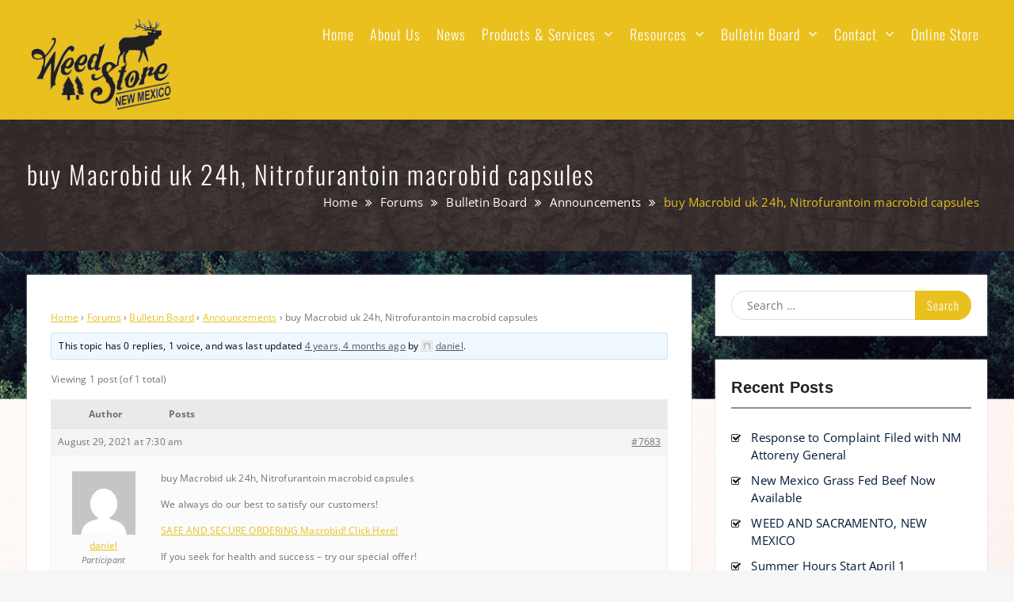

--- FILE ---
content_type: application/javascript; charset=UTF-8
request_url: http://weedstore.cc/wp-content/plugins/wp-spamshield/js/jscripts.php
body_size: 1086
content:
function wpss_set_ckh(n,v,e,p,d,s){var t=new Date;t.setTime(t.getTime());if(e){e=e*1e3}var u=new Date(t.getTime()+e);document.cookie=n+'='+escape(v)+(e?';expires='+u.toGMTString()+';max-age='+e/1e3+';':'')+(p?';path='+p:'')+(d?';domain='+d:'')+(s?';secure':'')}function wpss_init_ckh(){wpss_set_ckh('5e791187b4ca02f8825dd70ec69baa8c','a0a080909678058ed1448e08ba434227','14400','/','weedstore.cc','');wpss_set_ckh('SJECT2601','CKON2601','3600','/','weedstore.cc','');}wpss_init_ckh();jQuery(document).ready(function($){var h="form[method='post']";$(h).submit(function(){$('<input>').attr('type','hidden').attr('name','f455d1f056e823d96aa46428cf754aef').attr('value','d36b9cbe7c0d473901b2fb1c72d1be34').appendTo(h);return true;})});
// Generated in: 0.000122 seconds
